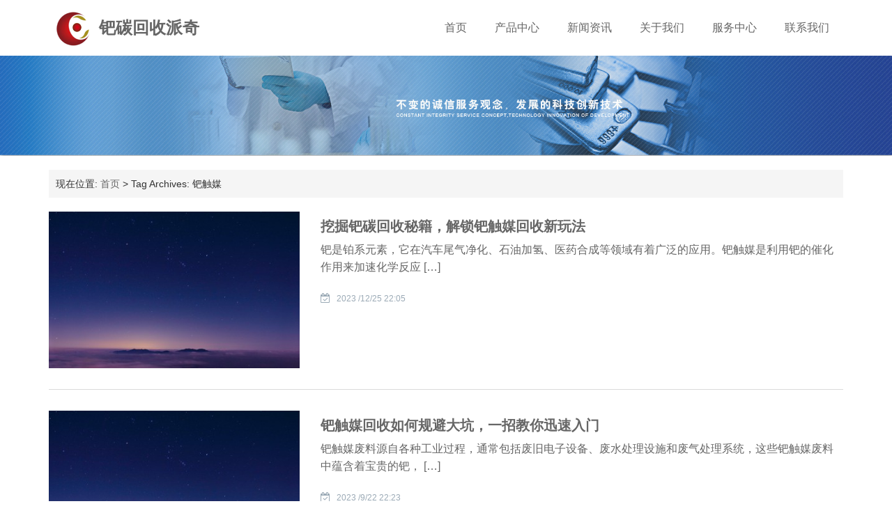

--- FILE ---
content_type: text/html; charset=UTF-8
request_url: https://www.huishoubatan.com/tag/ba_chu_mei
body_size: 8468
content:
<!DOCTYPE html>
<html id="doc">
<head>
	<link rel="icon" href="https://www.huishoubatan.com/wp-content/uploads/2017/09/20170828052506766.ico" type="image/x-icon" />
	<link rel="shortcut icon" href="https://www.huishoubatan.com/wp-content/uploads/2017/09/20170828052506766.ico" type="image/x-icon" />
    <meta charset="UTF-8">
    <meta name="viewport" content="width=device-width, initial-scale=1">
	<meta http-equiv="Cache-Control" content="no-transform" /> 
	<meta http-equiv="Cache-Control" content="no-siteapp" />
	<meta name="applicable-device" content="pc,mobile">
	<meta property="bytedance:published_time" content="2023-12-25 22:05:11" />
	<meta property="bytedance:updated_time" content="2023-12-25 22:05:11" />
		<title>钯触媒 | 钯碳回收派奇</title>
<meta name="description" content="" />
<meta name="keywords" content="" />
		<meta name='robots' content='max-image-preview:large' />
	<style>img:is([sizes="auto" i], [sizes^="auto," i]) { contain-intrinsic-size: 3000px 1500px }</style>
	<link rel='stylesheet' id='bootstrap-css' href='https://www.huishoubatan.com/wp-content/themes/huishoubatan/css/bootstrap.css?ver=1.0' type='text/css' media='all' />
<link rel='stylesheet' id='xs-style-css' href='https://www.huishoubatan.com/wp-content/themes/huishoubatan/style.css?ver=6.8.3' type='text/css' media='all' />
<link rel='stylesheet' id='wp-block-library-css' href='https://www.huishoubatan.com/wp-includes/css/dist/block-library/style.min.css?ver=6.8.3' type='text/css' media='all' />
<style id='classic-theme-styles-inline-css' type='text/css'>
/*! This file is auto-generated */
.wp-block-button__link{color:#fff;background-color:#32373c;border-radius:9999px;box-shadow:none;text-decoration:none;padding:calc(.667em + 2px) calc(1.333em + 2px);font-size:1.125em}.wp-block-file__button{background:#32373c;color:#fff;text-decoration:none}
</style>
<style id='global-styles-inline-css' type='text/css'>
:root{--wp--preset--aspect-ratio--square: 1;--wp--preset--aspect-ratio--4-3: 4/3;--wp--preset--aspect-ratio--3-4: 3/4;--wp--preset--aspect-ratio--3-2: 3/2;--wp--preset--aspect-ratio--2-3: 2/3;--wp--preset--aspect-ratio--16-9: 16/9;--wp--preset--aspect-ratio--9-16: 9/16;--wp--preset--color--black: #000000;--wp--preset--color--cyan-bluish-gray: #abb8c3;--wp--preset--color--white: #ffffff;--wp--preset--color--pale-pink: #f78da7;--wp--preset--color--vivid-red: #cf2e2e;--wp--preset--color--luminous-vivid-orange: #ff6900;--wp--preset--color--luminous-vivid-amber: #fcb900;--wp--preset--color--light-green-cyan: #7bdcb5;--wp--preset--color--vivid-green-cyan: #00d084;--wp--preset--color--pale-cyan-blue: #8ed1fc;--wp--preset--color--vivid-cyan-blue: #0693e3;--wp--preset--color--vivid-purple: #9b51e0;--wp--preset--gradient--vivid-cyan-blue-to-vivid-purple: linear-gradient(135deg,rgba(6,147,227,1) 0%,rgb(155,81,224) 100%);--wp--preset--gradient--light-green-cyan-to-vivid-green-cyan: linear-gradient(135deg,rgb(122,220,180) 0%,rgb(0,208,130) 100%);--wp--preset--gradient--luminous-vivid-amber-to-luminous-vivid-orange: linear-gradient(135deg,rgba(252,185,0,1) 0%,rgba(255,105,0,1) 100%);--wp--preset--gradient--luminous-vivid-orange-to-vivid-red: linear-gradient(135deg,rgba(255,105,0,1) 0%,rgb(207,46,46) 100%);--wp--preset--gradient--very-light-gray-to-cyan-bluish-gray: linear-gradient(135deg,rgb(238,238,238) 0%,rgb(169,184,195) 100%);--wp--preset--gradient--cool-to-warm-spectrum: linear-gradient(135deg,rgb(74,234,220) 0%,rgb(151,120,209) 20%,rgb(207,42,186) 40%,rgb(238,44,130) 60%,rgb(251,105,98) 80%,rgb(254,248,76) 100%);--wp--preset--gradient--blush-light-purple: linear-gradient(135deg,rgb(255,206,236) 0%,rgb(152,150,240) 100%);--wp--preset--gradient--blush-bordeaux: linear-gradient(135deg,rgb(254,205,165) 0%,rgb(254,45,45) 50%,rgb(107,0,62) 100%);--wp--preset--gradient--luminous-dusk: linear-gradient(135deg,rgb(255,203,112) 0%,rgb(199,81,192) 50%,rgb(65,88,208) 100%);--wp--preset--gradient--pale-ocean: linear-gradient(135deg,rgb(255,245,203) 0%,rgb(182,227,212) 50%,rgb(51,167,181) 100%);--wp--preset--gradient--electric-grass: linear-gradient(135deg,rgb(202,248,128) 0%,rgb(113,206,126) 100%);--wp--preset--gradient--midnight: linear-gradient(135deg,rgb(2,3,129) 0%,rgb(40,116,252) 100%);--wp--preset--font-size--small: 13px;--wp--preset--font-size--medium: 20px;--wp--preset--font-size--large: 36px;--wp--preset--font-size--x-large: 42px;--wp--preset--spacing--20: 0.44rem;--wp--preset--spacing--30: 0.67rem;--wp--preset--spacing--40: 1rem;--wp--preset--spacing--50: 1.5rem;--wp--preset--spacing--60: 2.25rem;--wp--preset--spacing--70: 3.38rem;--wp--preset--spacing--80: 5.06rem;--wp--preset--shadow--natural: 6px 6px 9px rgba(0, 0, 0, 0.2);--wp--preset--shadow--deep: 12px 12px 50px rgba(0, 0, 0, 0.4);--wp--preset--shadow--sharp: 6px 6px 0px rgba(0, 0, 0, 0.2);--wp--preset--shadow--outlined: 6px 6px 0px -3px rgba(255, 255, 255, 1), 6px 6px rgba(0, 0, 0, 1);--wp--preset--shadow--crisp: 6px 6px 0px rgba(0, 0, 0, 1);}:where(.is-layout-flex){gap: 0.5em;}:where(.is-layout-grid){gap: 0.5em;}body .is-layout-flex{display: flex;}.is-layout-flex{flex-wrap: wrap;align-items: center;}.is-layout-flex > :is(*, div){margin: 0;}body .is-layout-grid{display: grid;}.is-layout-grid > :is(*, div){margin: 0;}:where(.wp-block-columns.is-layout-flex){gap: 2em;}:where(.wp-block-columns.is-layout-grid){gap: 2em;}:where(.wp-block-post-template.is-layout-flex){gap: 1.25em;}:where(.wp-block-post-template.is-layout-grid){gap: 1.25em;}.has-black-color{color: var(--wp--preset--color--black) !important;}.has-cyan-bluish-gray-color{color: var(--wp--preset--color--cyan-bluish-gray) !important;}.has-white-color{color: var(--wp--preset--color--white) !important;}.has-pale-pink-color{color: var(--wp--preset--color--pale-pink) !important;}.has-vivid-red-color{color: var(--wp--preset--color--vivid-red) !important;}.has-luminous-vivid-orange-color{color: var(--wp--preset--color--luminous-vivid-orange) !important;}.has-luminous-vivid-amber-color{color: var(--wp--preset--color--luminous-vivid-amber) !important;}.has-light-green-cyan-color{color: var(--wp--preset--color--light-green-cyan) !important;}.has-vivid-green-cyan-color{color: var(--wp--preset--color--vivid-green-cyan) !important;}.has-pale-cyan-blue-color{color: var(--wp--preset--color--pale-cyan-blue) !important;}.has-vivid-cyan-blue-color{color: var(--wp--preset--color--vivid-cyan-blue) !important;}.has-vivid-purple-color{color: var(--wp--preset--color--vivid-purple) !important;}.has-black-background-color{background-color: var(--wp--preset--color--black) !important;}.has-cyan-bluish-gray-background-color{background-color: var(--wp--preset--color--cyan-bluish-gray) !important;}.has-white-background-color{background-color: var(--wp--preset--color--white) !important;}.has-pale-pink-background-color{background-color: var(--wp--preset--color--pale-pink) !important;}.has-vivid-red-background-color{background-color: var(--wp--preset--color--vivid-red) !important;}.has-luminous-vivid-orange-background-color{background-color: var(--wp--preset--color--luminous-vivid-orange) !important;}.has-luminous-vivid-amber-background-color{background-color: var(--wp--preset--color--luminous-vivid-amber) !important;}.has-light-green-cyan-background-color{background-color: var(--wp--preset--color--light-green-cyan) !important;}.has-vivid-green-cyan-background-color{background-color: var(--wp--preset--color--vivid-green-cyan) !important;}.has-pale-cyan-blue-background-color{background-color: var(--wp--preset--color--pale-cyan-blue) !important;}.has-vivid-cyan-blue-background-color{background-color: var(--wp--preset--color--vivid-cyan-blue) !important;}.has-vivid-purple-background-color{background-color: var(--wp--preset--color--vivid-purple) !important;}.has-black-border-color{border-color: var(--wp--preset--color--black) !important;}.has-cyan-bluish-gray-border-color{border-color: var(--wp--preset--color--cyan-bluish-gray) !important;}.has-white-border-color{border-color: var(--wp--preset--color--white) !important;}.has-pale-pink-border-color{border-color: var(--wp--preset--color--pale-pink) !important;}.has-vivid-red-border-color{border-color: var(--wp--preset--color--vivid-red) !important;}.has-luminous-vivid-orange-border-color{border-color: var(--wp--preset--color--luminous-vivid-orange) !important;}.has-luminous-vivid-amber-border-color{border-color: var(--wp--preset--color--luminous-vivid-amber) !important;}.has-light-green-cyan-border-color{border-color: var(--wp--preset--color--light-green-cyan) !important;}.has-vivid-green-cyan-border-color{border-color: var(--wp--preset--color--vivid-green-cyan) !important;}.has-pale-cyan-blue-border-color{border-color: var(--wp--preset--color--pale-cyan-blue) !important;}.has-vivid-cyan-blue-border-color{border-color: var(--wp--preset--color--vivid-cyan-blue) !important;}.has-vivid-purple-border-color{border-color: var(--wp--preset--color--vivid-purple) !important;}.has-vivid-cyan-blue-to-vivid-purple-gradient-background{background: var(--wp--preset--gradient--vivid-cyan-blue-to-vivid-purple) !important;}.has-light-green-cyan-to-vivid-green-cyan-gradient-background{background: var(--wp--preset--gradient--light-green-cyan-to-vivid-green-cyan) !important;}.has-luminous-vivid-amber-to-luminous-vivid-orange-gradient-background{background: var(--wp--preset--gradient--luminous-vivid-amber-to-luminous-vivid-orange) !important;}.has-luminous-vivid-orange-to-vivid-red-gradient-background{background: var(--wp--preset--gradient--luminous-vivid-orange-to-vivid-red) !important;}.has-very-light-gray-to-cyan-bluish-gray-gradient-background{background: var(--wp--preset--gradient--very-light-gray-to-cyan-bluish-gray) !important;}.has-cool-to-warm-spectrum-gradient-background{background: var(--wp--preset--gradient--cool-to-warm-spectrum) !important;}.has-blush-light-purple-gradient-background{background: var(--wp--preset--gradient--blush-light-purple) !important;}.has-blush-bordeaux-gradient-background{background: var(--wp--preset--gradient--blush-bordeaux) !important;}.has-luminous-dusk-gradient-background{background: var(--wp--preset--gradient--luminous-dusk) !important;}.has-pale-ocean-gradient-background{background: var(--wp--preset--gradient--pale-ocean) !important;}.has-electric-grass-gradient-background{background: var(--wp--preset--gradient--electric-grass) !important;}.has-midnight-gradient-background{background: var(--wp--preset--gradient--midnight) !important;}.has-small-font-size{font-size: var(--wp--preset--font-size--small) !important;}.has-medium-font-size{font-size: var(--wp--preset--font-size--medium) !important;}.has-large-font-size{font-size: var(--wp--preset--font-size--large) !important;}.has-x-large-font-size{font-size: var(--wp--preset--font-size--x-large) !important;}
:where(.wp-block-post-template.is-layout-flex){gap: 1.25em;}:where(.wp-block-post-template.is-layout-grid){gap: 1.25em;}
:where(.wp-block-columns.is-layout-flex){gap: 2em;}:where(.wp-block-columns.is-layout-grid){gap: 2em;}
:root :where(.wp-block-pullquote){font-size: 1.5em;line-height: 1.6;}
</style>
<link rel='stylesheet' id='wphy-style-css' href='https://www.huishoubatan.com/wp-content/themes/huishoubatan/style.css?ver=6.8.3' type='text/css' media='all' />
<link rel='stylesheet' id='jquery.fancybox-css' href='https://www.huishoubatan.com/wp-content/themes/huishoubatan/css/jquery.fancybox.css?ver=1.0' type='text/css' media='all' />
<link rel='stylesheet' id='swiper-css' href='https://www.huishoubatan.com/wp-content/themes/huishoubatan/css/swiper.css?ver=1.0' type='text/css' media='all' />
<link rel='stylesheet' id='slicknav-css' href='https://www.huishoubatan.com/wp-content/themes/huishoubatan/css/slicknav.min.css?ver=1.0' type='text/css' media='all' />
<link rel='stylesheet' id='font-awesome-css' href='https://www.huishoubatan.com/wp-content/themes/huishoubatan/css/font-awesome.min.css?ver=1.0' type='text/css' media='all' />
<script type="text/javascript" src="https://www.huishoubatan.com/wp-includes/js/jquery/jquery.min.js?ver=3.7.1" id="jquery-core-js"></script>
<script type="text/javascript" src="https://www.huishoubatan.com/wp-includes/js/jquery/jquery-migrate.min.js?ver=3.4.1" id="jquery-migrate-js"></script>
<link rel="https://api.w.org/" href="https://www.huishoubatan.com/wp-json/" /><link rel="alternate" title="JSON" type="application/json" href="https://www.huishoubatan.com/wp-json/wp/v2/tags/74" />	<!-- HTML5 shim and Respond.js for IE8 support of HTML5 elements and media queries -->
    <!-- WARNING: Respond.js doesn't work if you view the page via file:// -->
    <!--[if lt IE 9]>
      <script src="http://cdn.bootcss.com/html5shiv/3.7.2/html5shiv.min.js"></script>
      <script src="http://cdn.bootcss.com/respond.js/1.4.2/respond.min.js"></script>
    <![endif]-->
	<link rel="canonical" href="https://www.huishoubatan.com/tag/ba_chu_mei" />
<script>
(function(){
var el = document.createElement("script");
el.src = "https://lf1-cdn-tos.bytegoofy.com/goofy/ttzz/push.js?0d1f670847fe8cc2217ad564f53788fee73c28702233c8187c9d2ae3f585ccc445f9b46c8c41e6235de98982cdddb9785e566c8c06b0b36aec55fccc04fff972a6c09517809143b97aad1198018b8352";
el.id = "ttzz";
var s = document.getElementsByTagName("script")[0];
s.parentNode.insertBefore(el, s);
})(window)
</script>
</head>
<body class="archive tag tag-ba_chu_mei tag-74 wp-theme-huishoubatan">
<div class="wrapper">
<header id="header">
<div class="container">
<div class="header-logo pull-left">
  <a class="logo-url" href="https://www.huishoubatan.com"><img src="https://www.huishoubatan.com/wp-content/uploads/2017/09/logo.png" alt="钯碳回收派奇" />钯碳回收派奇</a>
</div>
<div class="header-menu pull-right">
 <ul id="menu-dao_hang_lan" class="header-menu-con"><li id="menu-item-12" class="menu-item menu-item-type-custom menu-item-object-custom menu-item-home menu-item-12"><a href="https://www.huishoubatan.com/">首页</a></li>
<li id="menu-item-13" class="menu-item menu-item-type-custom menu-item-object-custom menu-item-has-children menu-item-13"><a>产品中心</a>
<ul class="sub-menu">
	<li id="menu-item-131" class="menu-item menu-item-type-taxonomy menu-item-object-category menu-item-131"><a href="https://www.huishoubatan.com/yin_jiang_hui_shou">银浆回收</a></li>
	<li id="menu-item-48" class="menu-item menu-item-type-taxonomy menu-item-object-category menu-item-48"><a href="https://www.huishoubatan.com/ba_tan_hui_shou">钯碳回收</a></li>
	<li id="menu-item-49" class="menu-item menu-item-type-taxonomy menu-item-object-category menu-item-49"><a href="https://www.huishoubatan.com/bo_tan_hui_shou">铂碳回收</a></li>
	<li id="menu-item-432" class="menu-item menu-item-type-taxonomy menu-item-object-category menu-item-432"><a href="https://www.huishoubatan.com/lao_fen_hui_shou">铑粉回收</a></li>
	<li id="menu-item-433" class="menu-item menu-item-type-taxonomy menu-item-object-category menu-item-433"><a href="https://www.huishoubatan.com/huang_jin_hui_shou">黄金回收</a></li>
</ul>
</li>
<li id="menu-item-14" class="menu-item menu-item-type-taxonomy menu-item-object-category menu-item-14"><a href="https://www.huishoubatan.com/xin_wen_zi_xun">新闻资讯</a></li>
<li id="menu-item-15" class="menu-item menu-item-type-custom menu-item-object-custom menu-item-has-children menu-item-15"><a>关于我们</a>
<ul class="sub-menu">
	<li id="menu-item-380" class="menu-item menu-item-type-post_type menu-item-object-page menu-item-380"><a href="https://www.huishoubatan.com/qi_ye_wen_hua">企业文化</a></li>
	<li id="menu-item-379" class="menu-item menu-item-type-post_type menu-item-object-page menu-item-379"><a href="https://www.huishoubatan.com/gong_si_jian_jie">公司简介</a></li>
</ul>
</li>
<li id="menu-item-382" class="menu-item menu-item-type-custom menu-item-object-custom menu-item-has-children menu-item-382"><a>服务中心</a>
<ul class="sub-menu">
	<li id="menu-item-384" class="menu-item menu-item-type-post_type menu-item-object-page menu-item-384"><a href="https://www.huishoubatan.com/fu_wu_li_nian">服务理念</a></li>
	<li id="menu-item-383" class="menu-item menu-item-type-post_type menu-item-object-page menu-item-383"><a href="https://www.huishoubatan.com/jian_ce_zhong_xin">检测中心</a></li>
</ul>
</li>
<li id="menu-item-381" class="menu-item menu-item-type-post_type menu-item-object-page menu-item-381"><a href="https://www.huishoubatan.com/lian_xi_wo_men">联系我们</a></li>
</ul></div>
</div>
</header>
<div class="container-fluid mini"></div>
<div class="text-center bg-info container-full">
								<img src="https://www.huishoubatan.com/wp-content/themes/huishoubatan/images/banner.jpg" alt="挖掘钯碳回收秘籍，解锁钯触媒回收新玩法">
							</div>
<Section id="content">
<div class="container">
<div class="row">

<div class="col-md-9 content-list">
<div itemscope itemtype="http://schema.org/WebPage" id="crumbs" class="crumbs">现在位置: <a itemprop="breadcrumb" href="https://www.huishoubatan.com">首页</a> > <span class="current">Tag Archives: 钯触媒</span></div>
<article id="post-681" class="post-681 post type-post status-publish format-standard hentry category-xin_wen_zi_xun tag-fei_ba_chu_mei_hui_shou tag-ba_chu_mei tag-ba_chu_mei_hui_shou">
<div class="row">
	<figure class="entry-img col-md-4 col-sm-4 col-xs-6"> 


<a href="https://www.huishoubatan.com/jie_suo_ba_chu_mei_hui_shou_xin_wan_fa_681" rel="bookmark" title="挖掘钯碳回收秘籍，解锁钯触媒回收新玩法">
	 <img  src="https://www.huishoubatan.com/wp-content/themes/huishoubatan/timthumb.php?src=https://www.huishoubatan.com/wp-content/themes/huishoubatan/images/1.png&h=250&w=400&zc=1" alt="挖掘钯碳回收秘籍，解锁钯触媒回收新玩法" />
			</a>
		</figure>
		<div class="entry-content col-md-8 col-sm-8 col-xs-6">
		<h2 class="entry-title"><a href="https://www.huishoubatan.com/jie_suo_ba_chu_mei_hui_shou_xin_wan_fa_681" rel="bookmark">挖掘钯碳回收秘籍，解锁钯触媒回收新玩法</a></h2>
		<div class="entry-des hidden-xs">
				<p>钯是铂系元素，它在汽车尾气净化、石油加氢、医药合成等领域有着广泛的应用。钯触媒是利用钯的催化作用来加速化学反应 [&hellip;]</p>
</div>
						<div class="entry-meta">
				
		    <div class="time fl hidden-xs"><i class="fa fa-calendar-check-o"></i> <a href="javascript:void(0);">2023 /12/25 22:05</a></div>
			
	
		</div>
	
		</div>
	
</div>

</article>

<article id="post-636" class="post-636 post type-post status-publish format-standard hentry category-xin_wen_zi_xun tag-ba_cui_hua_ji_hui_shou tag-ba_chu_mei tag-ba_chu_mei_hui_shou">
<div class="row">
	<figure class="entry-img col-md-4 col-sm-4 col-xs-6"> 


<a href="https://www.huishoubatan.com/ba_chu_mei_hui_shou_ru_he_gui_bi_636" rel="bookmark" title="钯触媒回收如何规避大坑，一招教你迅速入门">
	 <img  src="https://www.huishoubatan.com/wp-content/themes/huishoubatan/timthumb.php?src=https://www.huishoubatan.com/wp-content/themes/huishoubatan/images/1.png&h=250&w=400&zc=1" alt="钯触媒回收如何规避大坑，一招教你迅速入门" />
			</a>
		</figure>
		<div class="entry-content col-md-8 col-sm-8 col-xs-6">
		<h2 class="entry-title"><a href="https://www.huishoubatan.com/ba_chu_mei_hui_shou_ru_he_gui_bi_636" rel="bookmark">钯触媒回收如何规避大坑，一招教你迅速入门</a></h2>
		<div class="entry-des hidden-xs">
				<p>钯触媒废料源自各种工业过程，通常包括废旧电子设备、废水处理设施和废气处理系统，这些钯触媒废料中蕴含着宝贵的钯， [&hellip;]</p>
</div>
						<div class="entry-meta">
				
		    <div class="time fl hidden-xs"><i class="fa fa-calendar-check-o"></i> <a href="javascript:void(0);">2023 /9/22 22:23</a></div>
			
	
		</div>
	
		</div>
	
</div>

</article>

<article id="post-618" class="post-618 post type-post status-publish format-standard hentry category-xin_wen_zi_xun tag-shi_xiao_de_ba_chu_mei tag-fei_ba_tan tag-ba_chu_mei tag-ba_chu_mei_hui_shou">
<div class="row">
	<figure class="entry-img col-md-4 col-sm-4 col-xs-6"> 


<a href="https://www.huishoubatan.com/fei_ba_chu_mei_hui_shou_bian_fei_wei_bao_618" rel="bookmark" title="废钯触媒回收变废为宝，让废钯碳重焕新生">
	 <img  src="https://www.huishoubatan.com/wp-content/themes/huishoubatan/timthumb.php?src=https://www.huishoubatan.com/wp-content/themes/huishoubatan/images/1.png&h=250&w=400&zc=1" alt="废钯触媒回收变废为宝，让废钯碳重焕新生" />
			</a>
		</figure>
		<div class="entry-content col-md-8 col-sm-8 col-xs-6">
		<h2 class="entry-title"><a href="https://www.huishoubatan.com/fei_ba_chu_mei_hui_shou_bian_fei_wei_bao_618" rel="bookmark">废钯触媒回收变废为宝，让废钯碳重焕新生</a></h2>
		<div class="entry-des hidden-xs">
				<p>失效的钯触媒通常来自各种化工生产过程，随着反应的进行，钯会逐渐失活，无法继续催化反应，这时就需要更换新的触媒， [&hellip;]</p>
</div>
						<div class="entry-meta">
				
		    <div class="time fl hidden-xs"><i class="fa fa-calendar-check-o"></i> <a href="javascript:void(0);">2023 /8/16 21:49</a></div>
			
	
		</div>
	
		</div>
	
</div>

</article>

<article id="post-164" class="post-164 post type-post status-publish format-standard hentry category-ba_tan_hui_shou tag-hai_mian_ba tag-hai_mian_ba_hui_shou tag-ba_chu_mei">
<div class="row">
	<figure class="entry-img col-md-4 col-sm-4 col-xs-6"> 


<a href="https://www.huishoubatan.com/hai_mian_ba_hui_shou_164" rel="bookmark" title="海绵钯回收">
	 <img  src="https://www.huishoubatan.com/wp-content/themes/huishoubatan/timthumb.php?src=https://www.huishoubatan.com/wp-content/uploads/huishoubatan.com_2019-12-02_14-03-47.jpg&h=250&w=400&zc=1" alt="海绵钯回收" />
			</a>
		</figure>
		<div class="entry-content col-md-8 col-sm-8 col-xs-6">
		<h2 class="entry-title"><a href="https://www.huishoubatan.com/hai_mian_ba_hui_shou_164" rel="bookmark">海绵钯回收</a></h2>
		<div class="entry-des hidden-xs">
				<p>本公司向全国专业回收含钯废料，纯钯 银钯 镀钯 钯触媒 胶体钯 高纯钯 飞镖钯 钯银 四三苯基膦钯 钯催化剂  [&hellip;]</p>
</div>
						<div class="entry-meta">
				
		    <div class="time fl hidden-xs"><i class="fa fa-calendar-check-o"></i> <a href="javascript:void(0);">2019 /12/2 22:06</a></div>
			
	
		</div>
	
		</div>
	
</div>

</article>

<article id="post-162" class="post-162 post type-post status-publish format-standard hentry category-xin_wen_zi_xun tag-lv_hua_ba tag-gui_jin_shu_ba tag-ba tag-ba_chu_mei">
<div class="row">
	<figure class="entry-img col-md-4 col-sm-4 col-xs-6"> 


<a href="https://www.huishoubatan.com/ba_fei_chu_mei_ti_qu_ba_yi_162" rel="bookmark" title="从过氧化氢生产的废触媒中回收提取钯(一)">
	 <img  src="https://www.huishoubatan.com/wp-content/themes/huishoubatan/timthumb.php?src=https://www.huishoubatan.com/wp-content/themes/huishoubatan/images/1.png&h=250&w=400&zc=1" alt="从过氧化氢生产的废触媒中回收提取钯(一)" />
			</a>
		</figure>
		<div class="entry-content col-md-8 col-sm-8 col-xs-6">
		<h2 class="entry-title"><a href="https://www.huishoubatan.com/ba_fei_chu_mei_ti_qu_ba_yi_162" rel="bookmark">从过氧化氢生产的废触媒中回收提取钯(一)</a></h2>
		<div class="entry-des hidden-xs">
				<p>以氯代烃法处理废触媒回收金属钯的方法，钯的总收率为95%，得到的金属钯黑纯度达99.9%以上，可重新用于新触媒 [&hellip;]</p>
</div>
						<div class="entry-meta">
				
		    <div class="time fl hidden-xs"><i class="fa fa-calendar-check-o"></i> <a href="javascript:void(0);">2019 /12/2 13:25</a></div>
			
	
		</div>
	
		</div>
	
</div>

</article>
<div class="page-nav"></div></div>
<div class="col-md-3 col-sm-3 col-xs-3 sidebar">

	
		<aside id="search-2" class="widget widget_search"><form method="get" id="searchform" action="https://www.huishoubatan.com">
		<input type="text" class="field" name="s" id="s" placeholder="输入搜索内容...">
		<input type="submit" class="submit" name="submit" id="searchsubmit" value="Search">
</form></aside>
		<aside id="recent-posts-2" class="widget widget_recent_entries">
		<h3 class="widget-title">近期文章</h3>
		<ul>
											<li>
					<a href="https://www.huishoubatan.com/du_yin_pian_fei_liao_hui_shou_ji_861">镀银片废料回收纪实，上海夏日里的工厂故事</a>
									</li>
											<li>
					<a href="https://www.huishoubatan.com/fei_bo_gan_guo_hui_shou_xian_859">废铂坩埚回收现场，师傅的一炉铂金日记</a>
									</li>
											<li>
					<a href="https://www.huishoubatan.com/bie_bei_hu_you_lv_bo_suan_hui_shou_zhi_duo_shao_qian_858">别被忽悠，氯铂酸回收值多少钱</a>
									</li>
											<li>
					<a href="https://www.huishoubatan.com/han_ba_fei_liao_hui_shou_ri_chang_857">新人必看，含钯废料回收日常实录</a>
									</li>
											<li>
					<a href="https://www.huishoubatan.com/yin_han_huan_hui_shou_han_yin_fei_855">银焊环回收，含银废料怎么估价</a>
									</li>
					</ul>

		</aside><aside id="categories-2" class="widget widget_categories"><h3 class="widget-title">分类</h3>
			<ul>
					<li class="cat-item cat-item-4"><a href="https://www.huishoubatan.com/gong_si_gong_gao">公告</a>
</li>
	<li class="cat-item cat-item-2"><a href="https://www.huishoubatan.com/xin_wen_zi_xun">新闻资讯</a>
</li>
	<li class="cat-item cat-item-11"><a href="https://www.huishoubatan.com/ba_tan_hui_shou">钯碳回收</a>
</li>
	<li class="cat-item cat-item-12"><a href="https://www.huishoubatan.com/bo_tan_hui_shou">铂碳回收</a>
</li>
	<li class="cat-item cat-item-147"><a href="https://www.huishoubatan.com/lao_fen_hui_shou">铑粉回收</a>
</li>
	<li class="cat-item cat-item-53"><a href="https://www.huishoubatan.com/yin_jiang_hui_shou">银浆回收</a>
</li>
			</ul>

			</aside><aside id="tag_cloud-2" class="widget widget_tag_cloud"><h3 class="widget-title">标签</h3><div class="tagcloud"><a href="https://www.huishoubatan.com/tag/han_ba_fei_liao_hui_shou" class="tag-cloud-link tag-link-102 tag-link-position-1" style="font-size: 12px;">含钯废料回收</a>
<a href="https://www.huishoubatan.com/tag/han_lao_fei_liao_hui_shou" class="tag-cloud-link tag-link-133 tag-link-position-2" style="font-size: 12px;">含铑废料回收</a>
<a href="https://www.huishoubatan.com/tag/han_yin_fei_liao_hui_shou" class="tag-cloud-link tag-link-163 tag-link-position-3" style="font-size: 12px;">含银废料回收</a>
<a href="https://www.huishoubatan.com/tag/lv_hua_ba" class="tag-cloud-link tag-link-73 tag-link-position-4" style="font-size: 12px;">氯化钯</a>
<a href="https://www.huishoubatan.com/tag/lv_hua_ba_hui_shou" class="tag-cloud-link tag-link-79 tag-link-position-5" style="font-size: 12px;">氯化钯回收</a>
<a href="https://www.huishoubatan.com/tag/hai_mian_ba" class="tag-cloud-link tag-link-36 tag-link-position-6" style="font-size: 12px;">海绵钯</a>
<a href="https://www.huishoubatan.com/tag/xiao_suan_ba" class="tag-cloud-link tag-link-57 tag-link-position-7" style="font-size: 12px;">硝酸钯</a>
<a href="https://www.huishoubatan.com/tag/ba" class="tag-cloud-link tag-link-18 tag-link-position-8" style="font-size: 12px;">钯</a>
<a href="https://www.huishoubatan.com/tag/ba_cui_hua_ji" class="tag-cloud-link tag-link-15 tag-link-position-9" style="font-size: 12px;">钯催化剂</a>
<a href="https://www.huishoubatan.com/tag/ba_fei_liao_hui_shou" class="tag-cloud-link tag-link-135 tag-link-position-10" style="font-size: 12px;">钯废料回收</a>
<a href="https://www.huishoubatan.com/tag/ba_tan_cui_hua_ji" class="tag-cloud-link tag-link-14 tag-link-position-11" style="font-size: 12px;">钯碳催化剂</a>
<a href="https://www.huishoubatan.com/tag/ba_tan_hui_shou" class="tag-cloud-link tag-link-13 tag-link-position-12" style="font-size: 12px;">钯碳回收</a>
<a href="https://www.huishoubatan.com/tag/ba_jin" class="tag-cloud-link tag-link-19 tag-link-position-13" style="font-size: 12px;">钯金</a>
<a href="https://www.huishoubatan.com/tag/bo" class="tag-cloud-link tag-link-49 tag-link-position-14" style="font-size: 12px;">铂</a>
<a href="https://www.huishoubatan.com/tag/yin_jiang_hui_shou" class="tag-cloud-link tag-link-46 tag-link-position-15" style="font-size: 12px;">银浆回收</a></div>
</aside>		</div>
</div>
</section>
</div>
<section id="footer">

<div class="container">

<div class="row">
<div class="col-md-7 col-xs-12 col-sm-6">
<div class="link">

</div>
<div class="right_bar hidden-xs"> 
<ul> 
<li class="rtbar_li1" style="left: 0px;"> <a href="tel:15275323654"> <img src="https://www.huishoubatan.com/wp-content/themes/huishoubatan/images/rtbar_liicon3.png">15275323654</a> </li> 
<li class="rtbar_li2"> <a href="javascript:void(0);"> <img src="https://www.huishoubatan.com/wp-content/themes/huishoubatan/images/rtbar_liicon4.png"> </a> 
<div class="rtbar_shwx" style="display: none;"> 
<img width="188" height="188" alt="公众账号" src="https://www.huishoubatan.com/wp-content/uploads/huishoubatan.com_2019-06-30_15-31-37.png"> 
</div> </li> 
<li class="rtbar_li3" style="left: 0px;"> <a href="tencent://message/?uin=2648161888&amp;Menu=yes"> <img src="https://www.huishoubatan.com/wp-content/themes/huishoubatan/images/rtbar_liicon2.png"> 点击咨询 </a> </li> 
<li class="rtbar_li4 gotop"> <a href=""> <img src="https://www.huishoubatan.com/wp-content/themes/huishoubatan/images/rtbar_liicon1.png"> </a></li> 
</ul> 
</div>

<div class="apply"> 
	<ul>
		<li><a href="/" class="hover"><span class="too-home icon"></span><span class="applyspan">首页</span></a></li>
	<li>	<a href="tel:15275323654" title="拨打电话" rel="nofollow" class="bm-phone"><span class="too-tel icon"></span><span class="applyspan">拨打电话</span></a> </li>
		<li><a href="javascript:popup()"><span class="too-qiao icon"></span><span class="applyspan">微信咨询</span></a></li>	
		<li><a href="https://www.huishoubatan.com/lian_xi_wo_men"><span class="too-map icon"></span><span class="applyspan">联系我们</span></a></li>
	</ul>
</div>

<div class="wechatBox" id="wechatBox" onclick="closeP()"></div>
<div class="wechats" id="wechats">
    <p class="p1" id="proxyid_107">长按微信号复制</p>
    <p class="wxid" id="proxyid_108"><span id="proxyid_109"><b>15275323654</b></span></p>
	    <p class="p2" id="proxyid_110"><a href="weixin://" id="proxyid_111"><font color="#0a7fd8" id="proxyid_112">打开微信</font></a></p>
</div>
<div class="copyr">
<p>Copyright @ 2020 <a href="https://www.huishoubatan.com">钯碳回收派奇</a> All Rights Reserved. <a href="http://beian.miit.gov.cn/" rel="nofollow">闽ICP备2021002073号-3</a></p> 
</div>
</div>
<div class="col-md-5 col-sm-6 hidden-xs">
<div class="sns clearfix">
 <a href="https://www.huishoubatan.com/sitemap.html" alt="网站地图" target="_blank"><i class="fa fa-sitemap"></i></a>
 <a href="" alt="新浪微博" target="_blank" rel="nofollow"><i class="fa fa-weibo"></i></a> 
 <a rel="nofollow" target="_blank" href="https://wpa.qq.com/msgrd?v=3&amp;uin=2648161888&amp;site=qq&amp;menu=yes"><i class="fa fa-qq"></i></a> 
 <a href="javascript:void(0);" alt="官方微信" class="wechat"><i class="fa fa-wechat"></i>
 <div class="img-wechat" style="display: none;"><img src="https://www.huishoubatan.com/wp-content/uploads/huishoubatan.com_2019-06-30_15-31-37.png" alt="扫一扫"><span class="text">扫一扫 有惊喜</span></div>
 </a> 

 </div>
	<div class="btm-search">
	<form class="pull-right" method="get" action="https://www.huishoubatan.com" >
	<input type="text" name="s" class="text" autocomplete="off"  placeholder="输入搜索内容">
	<button class="btn-search"> <i class="fa fa-search"></i></button>
	</form>
	</div>
</div>
</div>
</div>
</section>


<div style="display:none">
<script type="text/javascript" src="//js.users.51.la/21608219.js"></script>
<script>
var _hmt = _hmt || [];
(function() {
  var hm = document.createElement("script");
  hm.src = "https://hm.baidu.com/hm.js?6f44b9a15c4b799620128c174d49cd2d";
  var s = document.getElementsByTagName("script")[0]; 
  s.parentNode.insertBefore(hm, s);
})();
</script>

</div>
<script type="speculationrules">
{"prefetch":[{"source":"document","where":{"and":[{"href_matches":"\/*"},{"not":{"href_matches":["\/wp-*.php","\/wp-admin\/*","\/wp-content\/uploads\/*","\/wp-content\/*","\/wp-content\/plugins\/*","\/wp-content\/themes\/huishoubatan\/*","\/*\\?(.+)"]}},{"not":{"selector_matches":"a[rel~=\"nofollow\"]"}},{"not":{"selector_matches":".no-prefetch, .no-prefetch a"}}]},"eagerness":"conservative"}]}
</script>
<script type="text/javascript" src="https://www.huishoubatan.com/wp-content/themes/huishoubatan/js/xs.js?ver=1.0.0" id="xs-js-js"></script>
<script type="text/javascript" src="https://www.huishoubatan.com/wp-content/themes/huishoubatan/js/swiper.jquery.min.js?ver=1.0.0" id="swiper-js"></script>
<script type="text/javascript" src="https://www.huishoubatan.com/wp-content/themes/huishoubatan/js/jquery.slicknav.min.js?ver=1.0.0" id="slicknav-js"></script>
<script type="text/javascript" src="https://www.huishoubatan.com/wp-content/themes/huishoubatan/js/xs.js?ver=1.0.0" id="xs-js"></script>
<script type="text/javascript" src="https://www.huishoubatan.com/wp-content/themes/huishoubatan/js/bootstrap.min.js?ver=1.0.0" id="bootstrap-js"></script>
<script>
(function(){
    var bp = document.createElement('script');
    var curProtocol = window.location.protocol.split(':')[0];
    if (curProtocol === 'https') {
        bp.src = 'https://zz.bdstatic.com/linksubmit/push.js';
    }
    else {
        bp.src = 'http://push.zhanzhang.baidu.com/push.js';
    }
    var s = document.getElementsByTagName("script")[0];
    s.parentNode.insertBefore(bp, s);
})();
</script>
</body>
</html>  
  
  

  
  


--- FILE ---
content_type: text/css
request_url: https://www.huishoubatan.com/wp-content/themes/huishoubatan/style.css?ver=6.8.3
body_size: 4254
content:
/*
Theme Name: huishoubatan
Author: huishoubatan.com
Author URI: http://www.huishoubatan.com
Description: huishoubatan.com
Version: 1.0.0
License: huishoubatan.com
Text Domain: xs
*/
html, body, div, span, applet, object, iframe, h1, h2, h3, h4, h5, h6, p, blockquote, pre, a, abbr, acronym, address, big, cite, code, del, dfn, em, font, ins, kbd, q, s, samp, small, strike, strong, sub, sup, tt, var, dl, dt, dd, ol, ul, li, fieldset, form, label, legend, caption, tbody, tfoot, thead,figure {
	border: 0;
	font-size: 14px;
	font-style: inherit;
	font-weight: inherit;
	outline: 0;
	padding: 0;
	margin: 0;
	vertical-align: baseline;
}
body{
    font-family: "Microsoft YaHei", Arial, Helvetica, sans-serif, '宋体';
}
ul,li,ol {
	list-style: none;
	background: transparent;
	margin-bottom:0;
}
b,strong{font-weight:bold;}
a,a:visited, a:focus {
	text-decoration: none;
	color: #666;
}
a:hover{
	color: #000;
	text-decoration: none;
}
a,button,input{ 
outline: none;
}
.alignleft {
display:inline;
float:left;
margin-right:1.625em;
}
.alignright {
display:inline;
float:right;
margin-left:1.625em;
}
.aligncenter {
clear:both;
display:block;
margin-left:auto;
margin-right:auto;
}
.header-logo{
	margin-top:10px;
	margin-bottom:10px;
}
.logo-url{
	height:60px;
	line-height:60px;
	font-size:24px;
	font-weight:bold;
}
.logo-url img{max-height:60px;width:auto;display:block;float: left;}
.header-menu ul{

}
#idx-about img{max-height:117px;width:auto;}
.header-menu ul li{
	float:left;
	position:relative;
	cursor:pointer;
}
.header-menu>ul>li>a{
	display:inline-block;
	height:40px;
	line-height:40px;
	padding:0 20px;
	color:#666;
	font-size:16px;
	margin:20px 0;
}
.header-menu ul .menu-item-type-custom:hover,.header-menu ul .menu-item-object-page:hover,.header-menu ul .menu-item-object-category:hover{
	color::#000 !important;
    background-color: #f00;
    transition: top 200ms ease 0s;
}
.header-menu ul li a:hover{
	color:#fff;
	text-decoration: none;
}
.right_bar{ display:none; position:fixed; top:200px; right:0; width:50px; height:203px; z-index:10;}
.right_bar li{ width:62px; height:50px; z-index:20; list-style: none !important;}
.right_bar li.rtbar_li1,.right_bar li.rtbar_li4{ position:absolute; left:0;}
.right_bar li.rtbar_li1{ top:0; width:172px;}
.right_bar li.rtbar_li2{ position:absolute; top:51px; left:0; }
.right_bar li.rtbar_li3{ position:absolute; top:102px; left:0; width:126px;}
.right_bar li.rtbar_li4{ top:153px;}
.rtbar_li4{ position:absolute; top:153px; left:0;}
.right_bar li a{ display:block; font-family:"Microsoft Yahei"; color:#FFF; font-size:14px; height:50px; line-height:50px; overflow:hidden; background-color:#39424b; opacity:0.8; border-radius:6px;}
.right_bar li a img{ display:block; float:left; vertical-align:middle; width:24px; height:24px; margin:12px 12px 14px 14px;}
.right_bar li a:hover{ background-color:#ff6700; opacity:1;}
.rtbar_shwx{ display:none; position:absolute; top:-16px; left:-178px; background:url(images/rtbar_wxbd.png) no-repeat bottom right;/*  width:216px; height:216px;  */padding-bottom:9px; }
.rtbar_shwx img{ padding:14px; background-color:#FFF; width:160px; height:160px; }
 #slider .icon {
    background: url(images/arrows.png) no-repeat;
}
#slider img{max-width:100%;height:auto;}
#slider .icon-arrows-left {
    position: absolute;
    left: 10px;
    top: 50%;
    margin-top: -15px;
    width: 25px;
    height: 39px;
    z-index: 10;
    background-position: 0 0;
    cursor: pointer;
}
#slider .icon-arrows-right {
    position: absolute;
    right: 10px;
    top: 50%;
    margin-top: -15px;
    width: 25px;
    height: 39px;
    background-position: -25px 0;
    z-index: 10;
    cursor: pointer;
}
#content{
	margin-top:20px;
}
#content .tab-content{
	margin:15px 0;
}
.nav-tabs > li.active > a, .nav-tabs > li.active > a:hover, .nav-tabs > li.active > a:focus {
    color: #000;
    background-color: #fff;
    border: 1px solid transparent;
    border-bottom-color: #f90;
	padding:10px;
}
.nav>li>a {
    padding: 10px;
	    color: #888;
}
#idxcontact h3{
	padding:0 0 10px 10px ;
}
#idxcontact ul{
	padding-left:10px;
	color: #aaa;
    font-size: 12px;
}
#idxLink ul{
	padding-left:10px;
}
#idxLink ul li{
	float:left;
	margin:0 10px 5px 0;
}
#idxLink ul li a   {
	color: #aaa;
    font-size: 12px;
}
#idxnews ul,#idxnotice ul{
padding-left:10px;
}
#idxnews ul li,#idxnotice ul li{
margin-bottom:10px;
}
#idxnews ul li a,#idxnotice ul li a{
    height: 20px;
    line-height: 20px;
    display: block;
    overflow: hidden;
}
#idxnews ul li a em,#idxnotice ul li a em {
    display: inline-block;
    vertical-align: 2px;
    width: 5px;
    height: 5px;
    background: #8BBEE4;
    border-radius: 50%;
    -webkit-border-radius: 50%;
    margin-right: 10px;
}
#idxnews ul li a span,#idxnotice ul li a span{
float:right;
}
#footer {
	margin-top:30px;
	padding:30px 0;
  border-top: 1px solid #ddd;
  color: #666;
  background: #f1f1f1;
}
.link {overflow:hidden;}
.link  h3{font-size:16px;margin-bottom:10px;}
.link ul li {
    float: left;
    margin: 0 10px 10px 0;
}
.sns {}
.sns a{float:right;margin-left:15px;}
.sns a i {
    font-size: 24px;
    display: block;
}
.apply {
    position: fixed;
    bottom: 0;
    width: 100%;
    z-index: 999;
    height: 5rem;
    left: 0;
    background-color: #3c3c3c;
    display: none;
}
.apply a {
    display: block;
    height: 5.2rem;
    line-height: 0.5rem;
    font-size: 1.8rem;
    color: #fff;
    padding-top: 0.5rem;
}
.apply ul{
	  list-style-type: none;
	  width:100%;
	}
.apply li{
		float: left;
    width: 25%;
    text-align: center;
    list-style: none outside none;
	}
.apply li a.hover {
    background: #009b4c;
}	
.apply a .too-home {
    background-position: 0.3rem 0;
}
.apply a .too-tel {
    background-position: -12.36rem 0;
}
.apply a .too-qiao {
    background-position: -8.5rem 0;
}
.apply a .too-map {
    background-position: -4rem 0;
}

.apply a .applyspan {
    text-align: center;
    display: block;
}

.icon {
	background: url(images/icon.png) no-repeat;
	display: inline-block; 
   background-size: 27rem auto; 
   vertical-align: middle;
    margin-left: auto;
    margin-right: auto;
    width: 3rem;
    height: 3rem;
    display: block;
	}

.btm-search{overflow:hidden;margin-top:20px;}
.btm-search form {
  position: relative;
    width: 60%;
}
 .btm-search form input {
  width: 100%;
  line-height: 32px;
  color: #666;
  background: #fff;
  border: 1px solid #ddd;
  height: 32px;
  padding-left: 10px;
}
.btm-search form button {
  position: absolute;
  right: 1%;
  top: 5px;
  background: none;
  border: none;
  color: #666;
  font-size: 16px;
  line-height: 1;
}
.wechat {
    position: relative;
}
.wechat .img-wechat {
    position: absolute;
    top: -140px;
    width: 110px;
    height: 130px;
    left: 50%;
    margin-left: -55px;
    padding: 10px;
    background: #fff;
    display: none;
    z-index: 20;
    line-height: 1;
}
.wechat .img-wechat img {
    max-width: 100%;
}
.wechat .img-wechat .text {
    color: #999;
    margin-top: 5px;
    display: inline-block;
}
.wechat .img-wechat::after {
  -moz-border-bottom-colors: none;
  -moz-border-left-colors: none;
  -moz-border-right-colors: none;
  -moz-border-top-colors: none;
  background: #fff none repeat scroll 0 0;
  border-color: #666;
  border-image: none;
  border-style: solid;
  border-width:  0 0 1px 1px;
  content: " ";
  height: 10px;
  position: absolute;
  right: 50px;
  bottom: -5px;
  transform: rotate(-45deg);
  width: 10px;
}
@media (max-width: 767px) {
  .apply{
  	   /*display: block !important;*/
	  display:none;
  	}
}
#idx-images img {
    max-width: 100%;
}
.shadow {
    position: absolute;
    bottom: 0;
    right: 0;
    left: 0;
    background: url(images/btow_51.png) center bottom no-repeat;
    background-size: 100% auto;
    height: 216px;
    z-index: 3;
}
.banner-title {
    text-align: left;
    color: #fff !important;
    z-index: 6;
    position: absolute;
    padding: 10% 5%;
    width: 100%;
    bottom: 0;
    left: 0;
}
.widget_nav_menu ul li{margin-bottom:0 !important;}
.widget_nav_menu ul li a{
    position: relative;
    display: block;
    padding: 10px 15px;
    background-color: #fff;
    border-bottom: 1px solid #ddd;
	border-top: 1px solid #ddd;
	margin-bottom:-1px;
}
.widget_nav_menu li.current-menu-item a{
    color: #f9fdff;
    background-color: #45abe8;
	    border: 0;
}
.crumbs{
    margin-bottom: 20px;
    background-color: #f5f5f5;
	padding:10px;
}

.entry-content p{
  margin: 0 0 20px;
  font-size: 16px;
  line-height: 1.75;

}
.entry-content h2 {
    font-size: 20px;
    font-weight: bold;
    margin: 20px 0px 15px;
}
.entry-content h3 {
    font-size: 18px;
    font-weight: bold;
    margin: 20px 0px 15px;
}
.entry-content img{max-width:100%;height: auto;}
.content .entry-content a {
    font-weight: bold;
	text-decoration: underline;
	color:#333;
	font-size:16px;
}
.text-center img{max-width:100%;height:auto;}
.content .entry-content a:hover {
	text-decoration: none;
	color:#666;
}
.entry-content p.intro {
  font-size: 19px;
  font-size: 1.1875rem;
  line-height: 1.4;
}
.entry-content > ul {
    list-style: disc;
    margin-bottom: 20px;
    padding-left: 40px;
}
.entry-content> ul li {
    list-style: disc;
    font-size: 16px;
    line-height: 1.75;
}
.entry-content blockquote{
  padding: 20px;
  background: #f5f5f5;
}
.entry-content blockquote {
  margin: 0 0 20px;
}
.content-list article {
    padding-bottom: 30px;
    border-bottom: 1px solid #dbdbdb;
	margin-bottom:30px;
}
.content-list .entry-img a img {
  max-width: 100%;
  height: auto;
}
.content-list .entry-content h2 {
  margin: 10px 0;
}
.content-list .entry-content h2 a {
  font-size: 20px;
  font-weight: bold;
}
 .content-list .entry-content p {
  font-size: 16px;
  color: #666;
  line-height: 1.6;
  margin-bottom: 20px;
}
 .content-list .entry-content .entry-meta {
  color: #9baab6;
  line-height: 25px;
}
.content-list .entry-content .entry-meta a {
  margin: 0 5px;
  font-size: 12px;
  color: #9baab6;
}
.content-list .page-nav {
  text-align: center;
  padding: 20px 0 20px;
  line-height: 28px;
}
.content-list .page-nav a,
.content-list .page-nav span {
  display: inline-block;
  height: 28px;
  border: 1px solid #9d9d9d;
  padding: 0 10px;
  font-size: 14px;
  color: #595959;
  margin: 0 1px;
  vertical-align: top;
}
.content-list .page-nav .current {
  background: #ff001e;
  color: #fff;
  text-decoration: none;
  height: 28px;
  line-height: 28px;
  border: 1px solid #ff001e;
}
.single-header{margin-bottom:10px;}
.single-header h1 {
  line-height: 30px;
  padding: 10px 0;
  font-size: 20px;
  border-bottom: 1px solid #dbdbdb;
  text-align: center;
  font-weight: bold;
  margin-bottom: 10px;
}
 .single-header .single-meta {
  overflow: hidden;
}
 .single-header .single-meta .author,
 .single-header .single-meta .time {
  float: left;
  margin-right: 10px;
  line-height: 36px;
}
 .single-header .single-meta .bdsharebuttonbox {
  float: right;
  line-height: 36px;
}
#nav-single{padding-bottom:20px;}

.wechatBox{

		display: none;

		width:100%;

		height:100%;

		position:fixed;

		top:0px;

		z-index: 5;

}
.wechats{

		position:fixed;

		top:20%;

		width:80%;

		right:10%;

		left:10%;            

		color:#666;

		text-align:center;

		-webkit-box-shadow: 1px 1px 2px rgba(0, 0, 0, 1);

		-moz-box-shadow: 1px 1px 2x rgba(0, 0, 0, 1);

		box-shadow: 1px 1px 2px rgba(0, 0, 0, 1);
		border-radius: 20px;

		-moz-border-radius: 20px;

		-webkit-border-radius: 20px;

		background: #fff;

		z-index: 5000;

		display: none;
		padding:30px 0px;

}
.wechats .wxid{
	font-size:40px;

		background-color:#0a7fd8;

		color:#FF0000;

		padding:10px;
		margin:30px 0px;

}
        .fudongt_b {
            position: fixed;
            bottom: 0px;
            z-index: 9998;
            border-style:solid;
            border-width: 0 0 3px 0;
            border-bottom-color: #035b9e;
            width: 100%;
            height: 70px;
            background: #0a7fd8;
        }

        .fudongt_b img:nth-child(1) {
            position: fixed;
            bottom: 13px;
            left: 50%;
            margin-left: -180px;
            z-index: 9999;
        }

        .fudongt_b img:nth-child(2) {
            position: fixed;
            bottom: 13px;
            left: 60%;
            margin-left: -10px;
            z-index: 9999;
        }

        .fudongt_b a:nth-child(3) {
            position: fixed;
            bottom: 18px;
            left: 50%;
            margin-left: -130px;
            z-index: 9999;
            color: #fff;
            font:normal bold 12px/20px arial,sans-serif;
            text-decoration: none;
        }

        .fudongt_b a:nth-child(4) {
            position: fixed;
            bottom: 18px;
            left: 60%;
            margin-left: 40px;
            z-index: 9999;
            color: #fff;
            font:normal bold 12px/20px arial,sans-serif;
            text-decoration: none;
        }

        .wechats a {
            text-decoration: none;
        }
.widget:last-child {
  padding-bottom: 0 !important;
}

.widget {padding-bottom:30px;}
.widget img{max-width:100%;height:auto;}
.widget h3.widget-title {

  font-size: 18px;
  border-bottom: 1px solid #dcdcdc;
 padding-bottom:10px;
 margin-bottom:10px;

}

.widget ul li{
 margin-bottom:10px
}
.widget ul li:before{
    display: inline-block;
    vertical-align: 2px;
    width: 5px;
    height: 5px;
    background: #8BBEE4;
    border-radius: 50%;
    -webkit-border-radius: 50%;
    margin-right: 10px;
}
.widget_categories ul.children {
  padding: 5px 0 0 15px;
}
.textwidget p{
  line-height: 1.7;
}
.textwidget a{
  text-decoration: underline;
}
.textwidget ul a {
  text-decoration: none;
}
.mini {
    position: relative;
}
@media (min-width: 768px ) {
.slicknav_menu{display:none}
.sub-menu {
    position: absolute;
    width: 100%;
    display: none;
    z-index: 9999;
    background: #FFF;
    box-shadow: 0 0 10px rgba(0, 0, 0, 0.3);
    border-top: 2px solid #f00;
}
.sub-menu li {
    display: block;
    width: 100%;
    border-bottom: 1px solid #dcdcdc;
    position: relative;
    z-index: 9999;
	    padding: 10px 0;
}
.sub-menu li a {
    display: block;
    border: none;
    text-align: center;
    font-size: 16px;
}

}

@media (max-width: 768px ) {

.header-menu-con{display:none;}

}


.content .entry-content a {
    font-weight: bold;
    text-decoration: underline;
    color: #333;
    font-size: 16px;
}

.tagcloud a {
    display: block;
    float: left;
    margin-right: 4px;
    margin-bottom: 4px;
    padding: 3px 6px;
    border: 1px solid #E5E5E5;
    font-size: 13px !important;
    color: #666;
    border-radius: 2px;
}

--- FILE ---
content_type: text/css
request_url: https://www.huishoubatan.com/wp-content/themes/huishoubatan/css/slicknav.min.css?ver=1.0
body_size: 993
content:
/*!
 * SlickNav Responsive Mobile Menu v1.0.10
 * (c) 2016 Josh Cope
 * licensed under MIT
 */
.slicknav_btn {
  position: relative;
  display: block;
  vertical-align: middle;
  float: right;
  padding: 0.438em 0.625em 0.438em 0.625em;
  line-height: 1.125em;
  cursor: pointer; }
  .slicknav_btn .slicknav_icon-bar + .slicknav_icon-bar {
    margin-top: 0.188em; }

.slicknav_menu {
  *zoom: 1; }
  .slicknav_menu .slicknav_menutxt {
    display: block;
    line-height: 1.188em;
    float: left; }
  .slicknav_menu .slicknav_icon {
    float: left;
    width: 1.5em;
height: 1.5em;
    margin: 0.188em 0 0 0.438em; }
    .slicknav_menu .slicknav_icon:before {
      background: transparent;
      width: 1.125em;
      height: 0.875em;
      display: block;
      content: "";
      position: absolute; }
  .slicknav_menu .slicknav_no-text {
    margin: 0; }
  .slicknav_menu .slicknav_icon-bar {
    display: block;
    width: 3em;
    height: 0.25em;
    -webkit-border-radius: 1px;
    -moz-border-radius: 1px;
    border-radius: 1px;
    -webkit-box-shadow:  0 1px 0 #db6d4c;;
    -moz-box-shadow: 0 1px 0 #db6d4c;;
 box-shadow: 0 1px 0 #db6d4c; 
 margin-bottom:10px;}
  .slicknav_menu:before {
    content: " ";
    display: table; }
  .slicknav_menu:after {
    content: " ";
    display: table;
    clear: both; }

.slicknav_nav {
  clear: both; }
  .slicknav_nav ul {
    display: block; }
  .slicknav_nav >li {
    display: block;    padding: 0 30px; }
	  .menu-item-6434 a{
	  border:none !important;
	  }
	 .slicknav_nav li >a{
	  	    line-height: 3;
    border-bottom: 1px #fff dashed;
	}
	 .slicknav_nav >li:last-child a{ 
	 border:none;
	 }
  .slicknav_nav .slicknav_arrow {
    font-size: 0.8em;
    margin: 0 0 0 0.4em; 
	float:right;}
  .slicknav_nav .slicknav_item {

    cursor: pointer; }
    .slicknav_nav .slicknav_item a {
      display: inline; }
  .slicknav_nav .slicknav_row {
    display: block; }
  .slicknav_nav a {
    display: block; }
  .slicknav_nav .slicknav_parent-link a {
    display: inline; }

.slicknav_brand {
  float: left; }

.slicknav_menu {

}
  .slicknav_menu * {
    box-sizing: border-box; }
  .slicknav_menu .slicknav_menutxt {
    color: #ff001e;
    font-weight: bold;
    text-shadow: 0 1px 3px #000; }
  .slicknav_menu .slicknav_icon-bar {
    background-color: #ff001e; }

.slicknav_btn {
    position: absolute;
    right: 30px;
    top: -60px;
  margin: 5px 5px 6px;
  text-decoration: none;
  text-shadow: 0 1px 1px rgba(255, 255, 255, 0.75);
  -webkit-border-radius: 4px;
  -moz-border-radius: 4px;
  border-radius: 4px; }

.slicknav_nav {
    background: #ff001e;
  color: #fff;
  margin: 0;
  padding: 0;
  font-size: 0.875em;
  list-style: none;
  overflow: hidden; }
  .slicknav_nav ul {
    list-style: none;
    overflow: hidden;
    padding: 0;
    margin: 0 0 0 20px; }
  .slicknav_nav .slicknav_row {
    margin: 2px 5px; }
    .slicknav_nav .slicknav_row:hover {
      -webkit-
      -moz-
      
      color: #fff; }
  .slicknav_nav a {
    margin: 2px 5px;
    text-decoration: none;
    color: #fff; 

	}
    .slicknav_nav a:hover {

      color: #fff; }
  .slicknav_nav .slicknav_txtnode {
    margin-left: 15px; }
  .slicknav_nav .slicknav_item a {
    padding: 0;
    margin: 0; }
  .slicknav_nav .slicknav_parent-link a {
    padding: 0;
    margin: 0; }

.slicknav_brand {
  color: #fff;
  font-size: 18px;
  line-height: 30px;
  padding: 7px 12px;
  height: 44px; }
